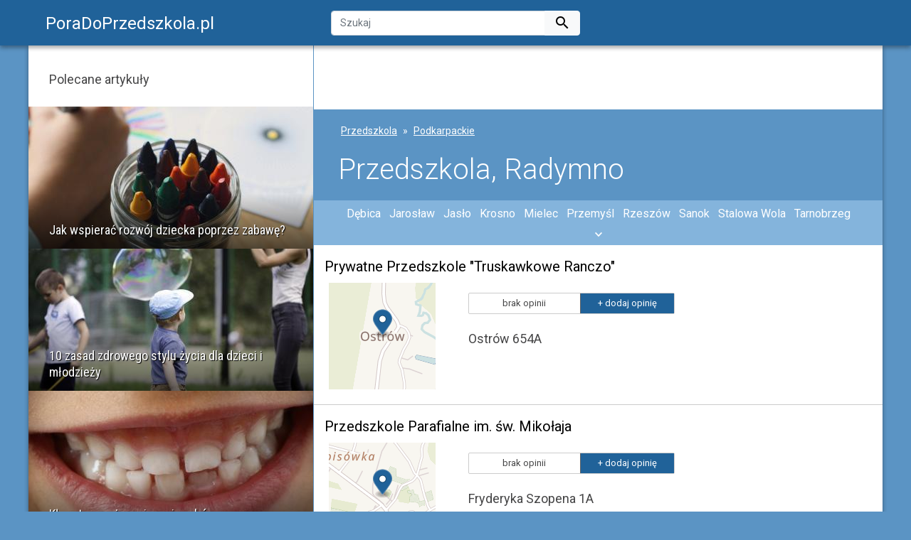

--- FILE ---
content_type: text/html; charset=UTF-8
request_url: https://poradoprzedszkola.pl/radymno/
body_size: 4845
content:

<!DOCTYPE html>
<html lang="pl">
    <head>
    	<meta http-equiv="content-type" content="text/html; charset=utf-8"/>
        <title>Radymno - Przedszkola - PoraDoPrzedszkola.pl</title>
        <link rel="stylesheet" media="screen" href="https://cdn.poradoprzedszkola.pl/css/przedszkola.bundle.css?v=25">
	    <link rel="apple-touch-icon" href="https://cdn.poradoprzedszkola.pl/assets/favicon-180x180.png"><link rel="icon" href="https://cdn.poradoprzedszkola.pl/assets/favicon-196x196.png">
        <link href="https://fonts.googleapis.com/css?family=Roboto:300,400,700,400italic%7CRoboto+Condensed%7CMaterial+Icons&amp;display=swap" rel="preload" as="style" crossorigin>
	    <link rel="stylesheet" href="https://fonts.googleapis.com/css?family=Roboto:300,400,700,400italic%7CRoboto+Condensed%7CMaterial+Icons&amp;display=swap" media="print" onload="this.media='all'" crossorigin>
	    <meta name="viewport" content="width=device-width, initial-scale=1">
    	<meta name="description" content="Przedszkola i punkty przedszkolne w Radymnie - zobacz listę przedszkoli w okolicy, sprawdź opinie i dane kontaktowe." />
	    <script src="https://cdn.poradoprzedszkola.pl/js/lazysizes.min.js" async></script>
		
<script defer data-domain="poradoprzedszkola.pl,warg" src="/js/script.js"></script>
<script>window.plausible = window.plausible || function() { (window.plausible.q = window.plausible.q || []).push(arguments) }</script>



	    
		
	
		<link rel="canonical" href="https://poradoprzedszkola.pl/radymno/">
	
	
	<script type="application/ld+json">{"@context":"https://schema.org","@type":"BreadcrumbList","itemListElement":[{"@type":"ListItem","position":"1","item":{"@id":"https://poradoprzedszkola.pl/","name":"Przedszkola"}},{"@type":"ListItem","position":"2","item":{"@id":"https://poradoprzedszkola.pl/wojewodztwo-podkarpackie/","name":"Podkarpackie"}},{"@type":"ListItem","position":"3","item":{"@id":"https://poradoprzedszkola.pl/radymno/","name":"Radymno"}}]}</script>

	

		
		
<script async="async" src="https://securepubads.g.doubleclick.net/tag/js/gpt.js"></script>
<script>
	window.googletag = window.googletag || {cmd: []};
	googletag.cmd.push(function() {

		let mappingNarrow = googletag.sizeMapping().
	addSize([1029, 0], [[336, 280], [300, 250]]).
	addSize([980, 0],  [[300, 250], [250, 250]]).
	addSize([748, 0],  [[728, 90], [468, 60]]).
	addSize([488, 0],  [[468, 60], [300, 250], [250, 250]]).
	addSize([340, 0],  [[300, 250], [250, 250], [200, 200]]).
	addSize([254, 0],  [[200, 200], [234, 60]]).
	build();

let mappingNarrowHigh = googletag.sizeMapping().
	addSize([980, 0], [[300, 600], [160, 600], [300, 250]]).
	addSize([748, 0], [[728, 90], [468, 60]]).
	addSize([488, 0], [[468, 60], [320, 50], [250, 250]]).
	addSize([340, 0], [[320, 50], [250, 250]]).
	addSize([254, 0], [[200, 200], [234, 60]]).
	build();

let mappingWide = googletag.sizeMapping().
	addSize([1215, 0], [[750, 100], [728, 90]]).
	addSize([1109, 0], [[728, 90], [468, 60]]).
	addSize([980, 0], [[468, 60], [320, 50]]).
	addSize([767, 0], [[750, 100], [728, 90]]).
	addSize([748, 0], [[728, 90], [468, 60]]).
	addSize([488, 0], [[468, 60], [320, 50]]).
	addSize([340, 0], [[320, 50], [234, 60]]).
	addSize([254, 0], [234, 60]).
	build();

let mappingWideHigh = googletag.sizeMapping().
	addSize([1215, 0], [[750, 200], [750, 100], [728, 90], [300, 250]]).
	addSize([1109, 0], [[728, 90], [468, 60], [300, 250]]).
	addSize([980, 0], [[468, 60], [320, 50], [300, 250]]).
	addSize([767, 0], [[750, 200], [750, 100], [728, 90], [300, 250]]).
	addSize([748, 0], [[728, 90], [468, 60], [300, 250]]).
	addSize([488, 0], [[468, 60], [320, 50], [200, 200]]).
	addSize([340, 0], [[320, 50], [234, 60], [200, 200]]).
	addSize([254, 0], [234, 60]).
	build();

let mappingVeryWide = googletag.sizeMapping().
	addSize([984, 0], [[970, 90], [750, 100], [728, 90]]).
	addSize([770, 0], [[750, 100], [728, 90]]).
	addSize([748, 0], [[728, 90], [468, 60]]).
	addSize([488, 0], [[468, 60], [320, 50]]).
	addSize([322, 0], [[320, 50], [234, 60]]).
	addSize([236, 0], [234, 60]).
	build();

let mappingFloat = googletag.sizeMapping().
	addSize([1600, 0], [160, 600]).
	addSize([0, 0], []).
	build();

let mapping_anchor = googletag.sizeMapping().
	addSize([768, 0], [728, 90]).
	addSize([0, 0], [[320, 100], [320, 50], [300, 100], [300, 50]]).
	build();

		
		
		googletag.defineSlot('/208917344/poradoprzedszkola.pl-narrowColumn1', [300, 250], 'narrowColumn1').defineSizeMapping(mappingNarrow).addService(googletag.pubads());
		
		
		
		googletag.defineSlot('/208917344/poradoprzedszkola.pl-wideColumn1', [468, 60], 'wideColumn1').defineSizeMapping(mappingWide).addService(googletag.pubads());
		
		
		
		googletag.defineSlot('/208917344/poradoprzedszkola.pl-wideColumn2', [468, 60], 'wideColumn2').defineSizeMapping(mappingWideHigh).addService(googletag.pubads());
		
		
		
		googletag.defineSlot('/208917344/poradoprzedszkola.pl-wideColumnBottom', [468, 60], 'wideColumnBottom').defineSizeMapping(mappingWideHigh).addService(googletag.pubads());
		
		
		
		googletag.defineSlot('/208917344/poradoprzedszkola.pl-float1', [160, 600], 'float1').defineSizeMapping(mappingFloat).addService(googletag.pubads());
		
		

		

    let anchor = googletag.defineOutOfPageSlot('/208917344/warg-anchorBottom', googletag.enums.OutOfPageFormat.BOTTOM_ANCHOR);
    if (anchor) {
        anchor.addService(googletag.pubads());
    }






		

		googletag.pubads().enableSingleRequest();

		googletag.pubads().enableLazyLoad({
			fetchMarginPercent: 500,
			renderMarginPercent: 200,
			mobileScaling: 2.0
		});
		googletag.enableServices();
	});
</script>

		

    </head>
	<body>
	    <div class="head-wrap">
            <div class="row head">
				
<div class="col-md-3 logo">
	<a href="/">
		<span class="the-logo">PoraDoPrzedszkola.pl</span>
	</a>
</div>
<div class="col-md-4 offset-md-1">
	
	<div id="search">
		<form method="get" action="/szukaj/">
			<div class="input-group">
				<input type="text" class="form-control" placeholder="Szukaj" name="q" id="srch-term" value="">
				<button class="btn btn-light" type="submit">
					<i class="material-icons">&#xE8b6;</i>
				</button>
			</div>
		</form>
	</div>
	
</div>
<div class="col-md-4">
	
</div>
			</div>
        </div>
		


	
		<div class="the-message slot-float1 float-message">
    <div id="float1"></div>
</div>

	

	<div id="wrap" class="container">
		<div class="row">
			<div id="right2" class="col-lg-8 order-lg-2 nopadding longer">

		<div class="break">
			
    <div class="the-message slot-wideColumn1">
        <div id="wideColumn1">
        </div>
    </div>

		</div>

		<div class="groups ">

			
<div class="title-bar">
	<ol class="my-breadcrumb">
		<li><a href="https://poradoprzedszkola.pl/" title="Przedszkola i punkty przedszkolne">Przedszkola</a></li>
		
			<li><a href="https://poradoprzedszkola.pl/wojewodztwo-podkarpackie/" title="Podkarpackie - Przedszkola i punkty przedszkolne">Podkarpackie</a></li>
		
	</ol>
	
		<h1>Przedszkola, Radymno</h1>
	
</div>
			
	<div class="ok-bar">
		<ul class="inline cities">
		
			<li>
				<a   title="Dębica - Przedszkola i punkty przedszkolne" href="/debica/">Dębica</a>
			</li>
		
			<li>
				<a   title="Jarosław - Przedszkola i punkty przedszkolne" href="/jaroslaw/">Jarosław</a>
			</li>
		
			<li>
				<a   title="Jasło - Przedszkola i punkty przedszkolne" href="/jaslo/">Jasło</a>
			</li>
		
			<li>
				<a   title="Krosno - Przedszkola i punkty przedszkolne" href="/krosno/">Krosno</a>
			</li>
		
			<li>
				<a   title="Mielec - Przedszkola i punkty przedszkolne" href="/mielec/">Mielec</a>
			</li>
		
			<li>
				<a   title="Przemyśl - Przedszkola i punkty przedszkolne" href="/przemysl/">Przemyśl</a>
			</li>
		
			<li>
				<a   title="Rzeszów - Przedszkola i punkty przedszkolne" href="/rzeszow/">Rzeszów</a>
			</li>
		
			<li>
				<a   title="Sanok - Przedszkola i punkty przedszkolne" href="/sanok/">Sanok</a>
			</li>
		
			<li>
				<a   title="Stalowa Wola - Przedszkola i punkty przedszkolne" href="/stalowa-wola/">Stalowa Wola</a>
			</li>
		
			<li>
				<a   title="Tarnobrzeg - Przedszkola i punkty przedszkolne" href="/tarnobrzeg/">Tarnobrzeg</a>
			</li>
		
		</ul>
		
			<div class="small-cities">
				<span id="more-cities-chevron" class="chevron accordion-toggle down" aria-hidden="true" data-bs-toggle="collapse" data-bs-target="#more-cities"></span>
				<ul class="inline cities collapse" id="more-cities">
				
					
					<li><a  title="Boguchwała - Przedszkola i punkty przedszkolne" href="/boguchwala/">Boguchwała</a></li>
					
				
					
					<li><a  title="Brzozów - Przedszkola i punkty przedszkolne" href="/brzozow/">Brzozów</a></li>
					
				
					
					<li><a  title="Dynów - Przedszkola i punkty przedszkolne" href="/dynow/">Dynów</a></li>
					
				
					
					<li><a  title="Głogów Małopolski - Przedszkola i punkty przedszkolne" href="/glogow-malopolski/">Głogów Małopolski</a></li>
					
				
					
					<li><a  title="Jedlicze - Przedszkola i punkty przedszkolne" href="/jedlicze/">Jedlicze</a></li>
					
				
					
					<li><a  title="Kolbuszowa - Przedszkola i punkty przedszkolne" href="/kolbuszowa/">Kolbuszowa</a></li>
					
				
					
					<li><a  title="Lesko - Przedszkola i punkty przedszkolne" href="/lesko/">Lesko</a></li>
					
				
					
					<li><a  title="Leżajsk - Przedszkola i punkty przedszkolne" href="/lezajsk/">Leżajsk</a></li>
					
				
					
					<li><a  title="Lubaczów - Przedszkola i punkty przedszkolne" href="/lubaczow/">Lubaczów</a></li>
					
				
					
					<li><a  title="Łańcut - Przedszkola i punkty przedszkolne" href="/lancut/">Łańcut</a></li>
					
				
					
					<li><a  title="Nisko - Przedszkola i punkty przedszkolne" href="/nisko/">Nisko</a></li>
					
				
					
					<li><a  title="Nowa Dęba - Przedszkola i punkty przedszkolne" href="/nowa-deba/">Nowa Dęba</a></li>
					
				
					
					<li><a  title="Nowa Sarzyna - Przedszkola i punkty przedszkolne" href="/nowa-sarzyna/">Nowa Sarzyna</a></li>
					
				
					
					<li><a  title="Przeworsk - Przedszkola i punkty przedszkolne" href="/przeworsk/">Przeworsk</a></li>
					
				
					
					<li><a class="on" title="Radymno - Przedszkola i punkty przedszkolne" href="/radymno/">Radymno</a></li>
					
				
					
					<li><a  title="Ropczyce - Przedszkola i punkty przedszkolne" href="/ropczyce/">Ropczyce</a></li>
					
				
					
					<li><a  title="Rudnik nad Sanem - Przedszkola i punkty przedszkolne" href="/rudnik-nad-sanem/">Rudnik nad Sanem</a></li>
					
				
					
					<li><a  title="Sędziszów Małopolski - Przedszkola i punkty przedszkolne" href="/sedziszow-malopolski/">Sędziszów Małopolski</a></li>
					
				
					
					<li><a  title="Strzyżów - Przedszkola i punkty przedszkolne" href="/strzyzow/">Strzyżów</a></li>
					
				
					
					<li><a  title="Ustrzyki Dolne - Przedszkola i punkty przedszkolne" href="/ustrzyki-dolne/">Ustrzyki Dolne</a></li>
					
				
				</ul>
			</div>
		
	</div>


			
				


	

	

	

	

	

	

	

	
		
			
<div class="poi-list-entry block">

	<h3><a class="overlay" title="Prywatne Przedszkole &quot;Truskawkowe Ranczo&quot;" href="https://poradoprzedszkola.pl/przedszkola/prywatne-przedszkole-truskawkowe-ranczo-ostrow-/">Prywatne Przedszkole &quot;Truskawkowe Ranczo&quot;</a></h3>

	<div class="row inner">
		<div class="d-none d-md-block col-md-3 poi-image">
		
			<img class="img-fluid" alt="Prywatne Przedszkole &quot;Truskawkowe Ranczo&quot; na mapie" src="https://cdn.poradoprzedszkola.pl/images/przedszkola/maps/813991.png?v=4FDE"/>
		
		</div>
		<div class="col-md-9 col-sm-12 details">
			<a href="https://poradoprzedszkola.pl/przedszkola/prywatne-przedszkole-truskawkowe-ranczo-ostrow-/#opinie" rel="nofollow" class="review-link">
				<div class="review-box">
				
					<div class="review-noscore">
						<span>brak opinii</span>
					</div>
					<div class="review-add">+ dodaj opinię</div>
				
				</div>
			</a>
			<div class="address">
					
			Ostrów 654A
	
			</div>
		</div>
	</div>
</div>
		
	


	

	

	

	

	

	

	

	
		
			
<div class="poi-list-entry block">

	<h3><a class="overlay" title="Przedszkole Parafialne im. św. Mikołaja" href="https://poradoprzedszkola.pl/przedszkola/przedszkole-parafialne/">Przedszkole Parafialne im. św. Mikołaja</a></h3>

	<div class="row inner">
		<div class="d-none d-md-block col-md-3 poi-image">
		
			<img class="img-fluid" alt="Przedszkole Parafialne im. św. Mikołaja na mapie" src="https://cdn.poradoprzedszkola.pl/images/przedszkola/maps/748231.png?v=4FF2"/>
		
		</div>
		<div class="col-md-9 col-sm-12 details">
			<a href="https://poradoprzedszkola.pl/przedszkola/przedszkole-parafialne/#opinie" rel="nofollow" class="review-link">
				<div class="review-box">
				
					<div class="review-noscore">
						<span>brak opinii</span>
					</div>
					<div class="review-add">+ dodaj opinię</div>
				
				</div>
			</a>
			<div class="address">
					
			Fryderyka Szopena 1A
			<br/>
			Radymno
	
			</div>
		</div>
	</div>
</div>
		
	


	
	<div class="bordered">
		
    <div class="the-message slot-wideColumn2">
        <div id="wideColumn2">
        </div>
    </div>

	</div>
	

	

	

	

	

	

	

	
		
			
<div class="poi-list-entry block">

	<h3><a class="overlay" title="Przedszkole Samorządowe" href="https://poradoprzedszkola.pl/przedszkola/przedszkole-samorzadowe-radymno/">Przedszkole Samorządowe</a></h3>

	<div class="row inner">
		<div class="d-none d-md-block col-md-3 poi-image">
		
			<img class="img-fluid" alt="Przedszkole Samorządowe na mapie" src="https://cdn.poradoprzedszkola.pl/images/przedszkola/maps/692401.png?v=4F2A"/>
		
		</div>
		<div class="col-md-9 col-sm-12 details">
			<a href="https://poradoprzedszkola.pl/przedszkola/przedszkole-samorzadowe-radymno/#opinie" rel="nofollow" class="review-link">
				<div class="review-box">
				
					<div class="review-noscore">
						<span>brak opinii</span>
					</div>
					<div class="review-add">+ dodaj opinię</div>
				
				</div>
			</a>
			<div class="address">
					
			Kazimierza Wielkiego 4
			<br/>
			Radymno
	
			</div>
		</div>
	</div>
</div>
		
	





				<div class="pagination">
	
		
	
	
</div>

			
			<div class="break">
			
    <div class="the-message slot-wideColumnBottom">
        <div id="wideColumnBottom">
        </div>
    </div>

			</div>

			<div class="bottom-description">
			
			</div>
		</div>
	</div>
	
		<div id="left2" class="col-lg-4 order-lg-1 nopadding">
			

<div class="sidebar-box with-articles">
	<h2>Polecane artykuły</h2>
	
		<div class="article-item">
			<div class="article-item-inner">
				<a href="/artykuly/jak-wspierac-rozwoj-dziecka-poprzez-zabawe/">
					<img data-src="https://cdn.poradoprzedszkola.pl/art/95701/rozwoj-przez-zabawe-400.jpg" alt="Jak wspierać rozwój dziecka poprzez zabawę?" class="lazyload img-fluid" src="https://cdn.poradoprzedszkola.pl/ui/placeholder400x200.jpg">
					<div class="description">
						<h3>Jak wspierać rozwój dziecka poprzez zabawę?</h3>
					</div>
				</a>
			</div>
		</div>
	
		<div class="article-item">
			<div class="article-item-inner">
				<a href="/artykuly/10-zasad-zdrowego-stylu-zycia-dla-dzieci-i-mlodziezy/">
					<img data-src="https://cdn.poradoprzedszkola.pl/art/zdrowie/1087-400.jpg" alt="10 zasad zdrowego stylu życia dla dzieci i młodzieży " class="lazyload img-fluid" src="https://cdn.poradoprzedszkola.pl/ui/placeholder400x200.jpg">
					<div class="description">
						<h3>10 zasad zdrowego stylu życia dla dzieci i młodzieży </h3>
					</div>
				</a>
			</div>
		</div>
	
		<div class="article-item">
			<div class="article-item-inner">
				<a href="/artykuly/klopoty-z-wyzynaniem-sie-zebow/">
					<img data-src="https://cdn.poradoprzedszkola.pl/art/82808/teeth-1743981_1920-400.jpg" alt="Kłopoty z wyżynaniem się zębów" class="lazyload img-fluid" src="https://cdn.poradoprzedszkola.pl/ui/placeholder400x200.jpg">
					<div class="description">
						<h3>Kłopoty z wyżynaniem się zębów</h3>
					</div>
				</a>
			</div>
		</div>
	
	
		<div class="more-links">
			<a class="white-button" title="Archiwum artykułów" href="https://poradoprzedszkola.pl/artykuly/">Pokaż więcej &raquo;</a>
		</div>
	
</div>

    <div class="the-message slot-narrowColumn1">
        <div id="narrowColumn1">
        </div>
    </div>




	<div class="sidebar-box reviews">
		<h2>Najlepsze komentarze</h2>
		
			
<div class="review">
	<a href="https://poradoprzedszkola.pl/przedszkola/przedszkole-niepubliczne-lalilu/" title="Przedszkole Niepubliczne &quot;Lalilu&quot;">
		<div class="review-head">
			<div class="review-head-inner">Przedszkole Niepubliczne &quot;Lalilu&quot;</div>
		</div>
		<div class="review-content-wrap">
			<div class="review-content">
				<div class="review-content-inner">Ja, się nie decyduje na to miejsce. Nie lubię jak brak bezpośredniego kontaktu z właścicielem
..Podobno jest zagranicą. Sam biznes prowadziłem zdalnie ale to b</div>
			</div>
			<div class="review-author">Tata Franka</div>
			<div class="review-date">23-04-2022 23:06</div>
		</div>
		<div class="review-stars">
			<div class="stars-bg"><div class="stars" style="width: 20.0%;"></div></div>
	        <span class="score">1/5</span>
		</div>
	</a>
 </div>
		
			
<div class="review">
	<a href="https://poradoprzedszkola.pl/przedszkola/przedszkole-niepubliczne-sokolik/" title="Edukacyjne Przedszkole &quot;Entliczek&quot;">
		<div class="review-head">
			<div class="review-head-inner">Edukacyjne Przedszkole &quot;Entliczek&quot;</div>
		</div>
		<div class="review-content-wrap">
			<div class="review-content">
				<div class="review-content-inner">Ludzie a gdzie jest takie przedszkole?</div>
			</div>
			<div class="review-author">Ja</div>
			<div class="review-date">11-05-2014 20:54</div>
		</div>
		<div class="review-stars">
			<div class="stars-bg"><div class="stars" style="width: 100.0%;"></div></div>
	        <span class="score">5/5</span>
		</div>
	</a>
 </div>
		
			
<div class="review">
	<a href="https://poradoprzedszkola.pl/przedszkola/przedszkole-niepubliczne-akademia-przedszkolaka-przypki/" title="Przedszkole Niepubliczne &quot;Akademia Przedszkolaka&quot;">
		<div class="review-head">
			<div class="review-head-inner">Przedszkole Niepubliczne &quot;Akademia Przedszkolaka&quot;</div>
		</div>
		<div class="review-content-wrap">
			<div class="review-content">
				<div class="review-content-inner">Bardzo dobre przedszkole z indywidualnym podejściem do każdego dziecka i rodzica. Panie przemiłe.  Dużo zajęć dodatkowych. Dziecko zadowolone i to najważniejsze</div>
			</div>
			<div class="review-author">Dominika</div>
			<div class="review-date">03-03-2022 13:02</div>
		</div>
		<div class="review-stars">
			<div class="stars-bg"><div class="stars" style="width: 100.0%;"></div></div>
	        <span class="score">5/5</span>
		</div>
	</a>
 </div>
		
	</div>




		</div>
	</div>
	</div>
	

	    <div class="footer-wrap">
		<div class="footer">
			<ul>
<li><a href="/pliki-cookies/">polityka prywatności</a></li>
<li><a href="/o-serwisie/">o serwisie</a></li>
<li><a rel="nofollow" href="https://cdn.poradoprzedszkola.pl/assets/poradoprzedszkola.pl.pdf">regulamin</a></li>
<li><a href="/kontakt/">kontakt</a></li>
</ul>
		</div>
		</div>
		<script src="https://cdn.poradoprzedszkola.pl/js/warg.min.js?v=6"></script>
        


<script>




	googletag.cmd.push(function() { googletag.display('narrowColumn1'); });



</script>


	
	<script>
		document.addEventListener("DOMContentLoaded", function () {
			function toggleChevron() {
				const chevron = document.getElementById('more-cities-chevron');
				if (!chevron) {
					return;
				}
				chevron.classList.toggle('down');
				chevron.classList.toggle('up');
			}
			const smallCities = document.querySelectorAll('.small-cities');
			smallCities.forEach(function (element) {
				element.addEventListener('hidden.bs.collapse', toggleChevron);
				element.addEventListener('shown.bs.collapse', toggleChevron);
			});
		});
	</script>
	

	<script defer src="https://static.cloudflareinsights.com/beacon.min.js/vcd15cbe7772f49c399c6a5babf22c1241717689176015" integrity="sha512-ZpsOmlRQV6y907TI0dKBHq9Md29nnaEIPlkf84rnaERnq6zvWvPUqr2ft8M1aS28oN72PdrCzSjY4U6VaAw1EQ==" data-cf-beacon='{"version":"2024.11.0","token":"60e51966436f4f289ccc6e88a9980f4f","r":1,"server_timing":{"name":{"cfCacheStatus":true,"cfEdge":true,"cfExtPri":true,"cfL4":true,"cfOrigin":true,"cfSpeedBrain":true},"location_startswith":null}}' crossorigin="anonymous"></script>
</body>
</html>


--- FILE ---
content_type: text/html; charset=utf-8
request_url: https://www.google.com/recaptcha/api2/aframe
body_size: 265
content:
<!DOCTYPE HTML><html><head><meta http-equiv="content-type" content="text/html; charset=UTF-8"></head><body><script nonce="JLjiriyauoIUfEQWzleNsA">/** Anti-fraud and anti-abuse applications only. See google.com/recaptcha */ try{var clients={'sodar':'https://pagead2.googlesyndication.com/pagead/sodar?'};window.addEventListener("message",function(a){try{if(a.source===window.parent){var b=JSON.parse(a.data);var c=clients[b['id']];if(c){var d=document.createElement('img');d.src=c+b['params']+'&rc='+(localStorage.getItem("rc::a")?sessionStorage.getItem("rc::b"):"");window.document.body.appendChild(d);sessionStorage.setItem("rc::e",parseInt(sessionStorage.getItem("rc::e")||0)+1);localStorage.setItem("rc::h",'1769438977819');}}}catch(b){}});window.parent.postMessage("_grecaptcha_ready", "*");}catch(b){}</script></body></html>

--- FILE ---
content_type: application/javascript; charset=utf-8
request_url: https://fundingchoicesmessages.google.com/f/AGSKWxXsqVc9zS4HYbYAaG8wDVIU8HGds33M3HkcM3ICmh5HKyl0bAdNCy2njyfNmnkWh2t6DjM5UUdL_PK3IkcNhDYbwfvl5J3eh_mnhGQfuP-CNki-c0X0wf9XceSEhm8Ij86ZBk6QcQ==?fccs=W251bGwsbnVsbCxudWxsLG51bGwsbnVsbCxudWxsLFsxNzY5NDM4OTc3LDc4MDAwMDAwXSxudWxsLG51bGwsbnVsbCxbbnVsbCxbN11dLCJodHRwczovL3BvcmFkb3ByemVkc3prb2xhLnBsL3JhZHltbm8vIixudWxsLFtbOCwiazYxUEJqbWs2TzAiXSxbOSwiZW4tVVMiXSxbMTksIjIiXSxbMTcsIlswXSJdLFsyNCwiIl0sWzI5LCJmYWxzZSJdXV0
body_size: -209
content:
if (typeof __googlefc.fcKernelManager.run === 'function') {"use strict";this.default_ContributorServingResponseClientJs=this.default_ContributorServingResponseClientJs||{};(function(_){var window=this;
try{
var QH=function(a){this.A=_.t(a)};_.u(QH,_.J);var RH=_.ed(QH);var SH=function(a,b,c){this.B=a;this.params=b;this.j=c;this.l=_.F(this.params,4);this.o=new _.dh(this.B.document,_.O(this.params,3),new _.Qg(_.Qk(this.j)))};SH.prototype.run=function(){if(_.P(this.params,10)){var a=this.o;var b=_.eh(a);b=_.Od(b,4);_.ih(a,b)}a=_.Rk(this.j)?_.be(_.Rk(this.j)):new _.de;_.ee(a,9);_.F(a,4)!==1&&_.G(a,4,this.l===2||this.l===3?1:2);_.Fg(this.params,5)&&(b=_.O(this.params,5),_.hg(a,6,b));return a};var TH=function(){};TH.prototype.run=function(a,b){var c,d;return _.v(function(e){c=RH(b);d=(new SH(a,c,_.A(c,_.Pk,2))).run();return e.return({ia:_.L(d)})})};_.Tk(8,new TH);
}catch(e){_._DumpException(e)}
}).call(this,this.default_ContributorServingResponseClientJs);
// Google Inc.

//# sourceURL=/_/mss/boq-content-ads-contributor/_/js/k=boq-content-ads-contributor.ContributorServingResponseClientJs.en_US.k61PBjmk6O0.es5.O/d=1/exm=kernel_loader,loader_js_executable/ed=1/rs=AJlcJMztj-kAdg6DB63MlSG3pP52LjSptg/m=web_iab_tcf_v2_signal_executable
__googlefc.fcKernelManager.run('\x5b\x5b\x5b8,\x22\x5bnull,\x5b\x5bnull,null,null,\\\x22https:\/\/fundingchoicesmessages.google.com\/f\/AGSKWxUk4fjdooVs3Sg7Smy1ljns6tjrPItkYLM_5iJPlv_eQjO0xnOo2OWVpFw0_0WnKEFn84cHT8DBN7mAPlmzBpeqnBy_QP2hWY_-c-6P2CxQ1leOkrilJzmAtpNPTUQsGu42KwKWAw\\\\u003d\\\\u003d\\\x22\x5d,null,null,\x5bnull,null,null,\\\x22https:\/\/fundingchoicesmessages.google.com\/el\/AGSKWxVxOzyf3PvQvzcOj1VL4Sn-iAnj9VUeUlPAnd2sJl9ptLhQnIxT0DWKYiMemnKOskPevcbrbpHMDlimkqvOyRYAG-wZMWq3L_BQCos1XIvHuvaJq5rDC3GodtoCZsV01DPDriGhYg\\\\u003d\\\\u003d\\\x22\x5d,null,\x5bnull,\x5b7\x5d\x5d\x5d,\\\x22poradoprzedszkola.pl\\\x22,1,\\\x22pl\\\x22,null,null,null,null,1\x5d\x22\x5d\x5d,\x5bnull,null,null,\x22https:\/\/fundingchoicesmessages.google.com\/f\/AGSKWxXUQ_dDJLeVsQJ1Zk57q3RhpXA6e1F5Ai9fbvq-olnADS8fvWT-LNZBTDMpOH6m6C5QHHagKf7sdq1vYBpmivTvj9BKlFwaWkRcr2M2IcsT74I0wOyH8O3d4NQzNTi_C5LZL4Ir6A\\u003d\\u003d\x22\x5d\x5d');}

--- FILE ---
content_type: application/javascript; charset=utf-8
request_url: https://fundingchoicesmessages.google.com/f/AGSKWxVpsFTYTWcpWFJbFWY_Aa0IaUchFmf6kxV7VqPFz2rl5uMC1fdITlyPNQknu1zZVPpGwuZB025-JpumWyglIMApnMBDof6zH76fRRSU2BR8EFs4i1BTsaNQT9TfX6QYm59ayDLuDBDho6rkETRmXAu5Vwc26TyOvVDbmbv5g8jnD8Q8kVdP4XUtwyVC/_/marfeel_sw./sponsorpaynetwork.=160x600&/sponsored_link./adframe.
body_size: -1289
content:
window['f2b3eb8b-7fdc-42a8-ae26-ea63d68b63cc'] = true;